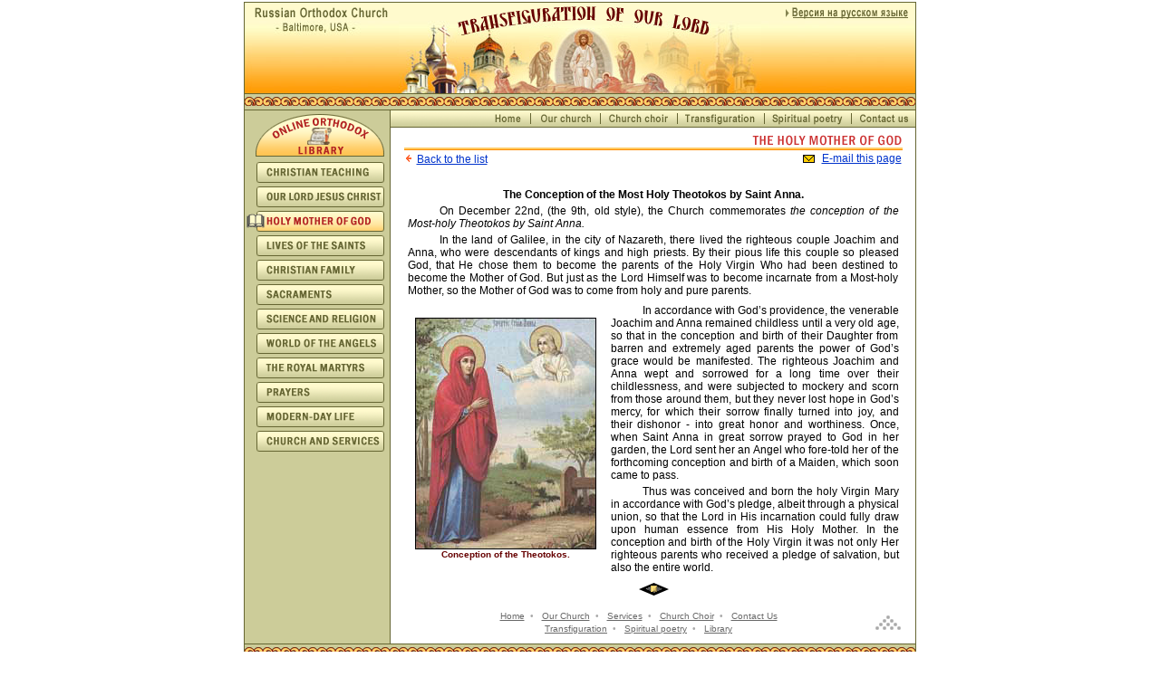

--- FILE ---
content_type: text/html
request_url: http://www.holy-transfiguration.org/library_en/moth_conception.html
body_size: 4591
content:
<html>

	<head>
		<meta http-equiv="content-type" content="text/html;charset=windows-1251">
		<title>The Holy Mother of God</title>
		<link rel="stylesheet" href="../ch1.css">
		<csactionitem name="1AD64C82"></csactionitem>
		<csactionitem name="1AD89473"></csactionitem>
		<csactions>
			<csaction name="1AD89473" class="Preload Image" type="onload" val0="../images/tick.gif" urlparams="1"></csaction>
			<csaction name="1AD64C82" class="Preload Image" type="onload" val0="../images/gr_dot.gif" urlparams="1"></csaction>
		</csactions>
		<csscriptdict import>
			<script type="text/javascript" src="../GeneratedItems/CSScriptLib.js"></script>
		</csscriptdict>
		<csactiondict>
			<script type="text/javascript"><!--
CSInit[CSInit.length] = new Array(CSPreloadImage,/*URL*/ '../images/gr_dot.gif');
CSInit[CSInit.length] = new Array(CSPreloadImage,/*URL*/ '../images/tick.gif');

// --></script>
		</csactiondict>
		<csimport user="../../Church.data/Components/lib_left_nav_moth.html" occur="85">
			<csactiondict>
				<script type="text/javascript"><!--
CSInit[CSInit.length] = new Array(CSILoad,/*CMP*/'button',/*URL*/'bnew/ct.gif',/*URL*/'bnew/ct_ov.gif',/*URL*/'bnew/ct_ov.gif','');
CSInit[CSInit.length] = new Array(CSILoad,/*CMP*/'button2',/*URL*/'bnew/lord.gif',/*URL*/'bnew/lord_ov.gif',/*URL*/'bnew/lord_ov.gif','');
CSInit[CSInit.length] = new Array(CSILoad,/*CMP*/'button4',/*URL*/'bnew/saints.gif',/*URL*/'bnew/saints_ov.gif',/*URL*/'bnew/saints_ov.gif','');
CSInit[CSInit.length] = new Array(CSILoad,/*CMP*/'button5',/*URL*/'bnew/fam.gif',/*URL*/'bnew/fam_ov.gif',/*URL*/'bnew/fam_ov.gif','');
CSInit[CSInit.length] = new Array(CSILoad,/*CMP*/'button6',/*URL*/'bnew/sacr.gif',/*URL*/'bnew/sacr_ov.gif',/*URL*/'bnew/sacr_ov.gif','');
CSInit[CSInit.length] = new Array(CSILoad,/*CMP*/'button7',/*URL*/'bnew/sci.gif',/*URL*/'bnew/sci_ov.gif',/*URL*/'bnew/sci_ov.gif','');
CSInit[CSInit.length] = new Array(CSILoad,/*CMP*/'button8',/*URL*/'bnew/ang.gif',/*URL*/'bnew/ang_ov.gif',/*URL*/'bnew/ang_ov.gif','');
CSInit[CSInit.length] = new Array(CSILoad,/*CMP*/'button9',/*URL*/'bnew/royal.gif',/*URL*/'bnew/royal_ov.gif',/*URL*/'bnew/royal_ov.gif','');
CSInit[CSInit.length] = new Array(CSILoad,/*CMP*/'button10',/*URL*/'bnew/pray.gif',/*URL*/'bnew/pray_ov.gif',/*URL*/'bnew/pray_ov.gif','');
CSInit[CSInit.length] = new Array(CSILoad,/*CMP*/'button11',/*URL*/'bnew/mod.gif',/*URL*/'bnew/mod_ov.gif',/*URL*/'bnew/mod_ov.gif','');
CSInit[CSInit.length] = new Array(CSILoad,/*CMP*/'button12',/*URL*/'bnew/ch.gif',/*URL*/'bnew/ch_ov.gif',/*URL*/'bnew/ch_ov.gif','');

// --></script>
			</csactiondict>
		</csimport>
		<csimport user="../../Church.data/Components/h_moth.html" occur="77">
			<csimport user="../../Church.data/Components/EmailPage.html" occur="53">
				<link href="../ch1.css" rel="stylesheet" media="screen">
			</csimport>
		</csimport>
		<csimport user="../../Church.data/Components/s_bott_nav_en.html" occur="92">
			<link rel="stylesheet" href="http://www.holy-transfiguration.org/ch1.css">
		</csimport>
	</head>

	<body onload="CSScriptInit();" bgcolor="#ffffff" text="black" topmargin="2" marginheight="2" link="black" alink="black" vlink="black">
		<table border="0" cellpadding="0" cellspacing="0" width="742" align="center">
			<tr>
				<td bgcolor="#666633" width="1"><img src="../images/spacer1.gif" alt="" height="1" width="1" border="0"></td>
				<td width="740"><!-- your comment here --><csobj csref="../../Church.data/Components/header1_en.html" h="150" occur="64" t="Component" w="740"><!--header starts here-->
						<table border="0" cellpadding="0" cellspacing="0" width="100%" align="center">
							<tr height="1">
								<td  bgcolor="#666633" width="100%" height="1"><img src="../images/spacer1.gif" height="1" width="1" border="0"></td>
							</tr>
							<tr>
								<td  bgcolor="#fffacd" width="100%" background="../images/bg_header.jpg"><!-- ImageReady Slices (headerNew.psd) -->
									<TABLE WIDTH=740 BORDER=0 CELLPADDING=0 CELLSPACING=0>
										<TR>
											<TD><IMG SRC="../images/header_01.gif" WIDTH=170 HEIGHT=20 ALT="Russian Orthodox Church" border="0"></TD>
											<TD COLSPAN=5><IMG SRC="../images/header_02.gif" WIDTH=400 HEIGHT=20 ALT="Transfiguration of Our Lord" border="0"></TD>
											<TD><A title="Версия на русском языке" HREF="http://www.holy-transfiguration.org/ru/index_ru.html"><IMG SRC="../images/header_03.gif" alt="Версия на русском языке" WIDTH=170 HEIGHT=20 BORDER=0></A></TD>
										</TR>
										<TR>
											<TD><IMG SRC="../images/header_04.jpg" WIDTH=170 HEIGHT=80 ALT="Baltimore, USA" border="0"></TD>
											<TD><IMG SRC="../images/header_05.jpg" WIDTH=80 HEIGHT=80 border="0"></TD>
											<TD><IMG SRC="../images/header_06.jpg" WIDTH=80 HEIGHT=80 border="0"></TD>
											<TD><IMG SRC="../images/header_07.jpg" alt="Transfiguration of Our Lord" WIDTH=80 HEIGHT=80 border="0"></TD>
											<TD><IMG SRC="../images/header_08.jpg" WIDTH=80 HEIGHT=80 border="0"></TD>
											<TD><IMG SRC="../images/header_09.jpg" WIDTH=80 HEIGHT=80 border="0"></TD>
											<TD><IMG SRC="../images/header_10.jpg" WIDTH=170 HEIGHT=80 border="0"></TD>
										</TR>
									</TABLE>
									<!-- End ImageReady Slices --></td>
							</tr>
							<tr height="19">
								<td bgcolor="#cccc99" width="100%" height="19" background="../images/pm.jpg"><img src="../images/spacer1.gif" width="19" height="19" border="0"></td>
							</tr>
						</table>
						<!--header ends here--></csobj><!-- your comment here -->
					<table border="0" cellpadding="0" cellspacing="0" width="740">
						<tr>
							<td rowspan="2" valign="top" width="160" align="center" bgcolor="#cccc99"><!-- your comment here --><csobj csref="../../Church.data/Components/lib_left_nav_moth.html" h="399" occur="85" t="Component" w="160"><!-- your comment here --><!-- your comment here -->
									<table border="0" cellpadding="0" cellspacing="0" width="160">
										<tr>
											<td width="160"><img src="bnew/o_lib.gif" alt="Online Orthodox Library" height="55" width="160" border="0"></td>
										</tr>
										<tr>
											<td width="160"><csobj al="Christian Teaching" cl="bnew/ct_ov.gif" h="27" ht="bnew/ct_ov.gif" t="Button" w="160"><a href="ct.html" onmouseover="return CSIShow(/*CMP*/'button',1)" onmouseout="return CSIShow(/*CMP*/'button',0)" onclick="CSIShow(/*CMP*/'button',2);return CSButtonReturn()"><img src="bnew/ct.gif" width="160" height="27" name="button" border="0" alt="Christian Teaching"></a></csobj></td>
										</tr>
										<tr>
											<td width="160"><csobj al="Our Lord Jesus Christ" cl="bnew/lord_ov.gif" h="27" ht="bnew/lord_ov.gif" t="Button" w="160"><a href="lord.html" onmouseover="return CSIShow(/*CMP*/'button2',1)" onmouseout="return CSIShow(/*CMP*/'button2',0)" onclick="CSIShow(/*CMP*/'button2',2);return CSButtonReturn()"><img src="bnew/lord.gif" width="160" height="27" name="button2" border="0" alt="Our Lord Jesus Christ"></a></csobj></td>
										</tr>
										<tr>
											<td width="160"><a title="Holy Mother of God" href="moth.html"><img src="bnew/moth_on.gif" alt="Holy Mother of God" height="27" width="160" border="0"></a></td>
										</tr>
										<tr>
											<td width="160"><csobj al="Lives of the Saints" cl="bnew/saints_ov.gif" h="27" ht="bnew/saints_ov.gif" t="Button" w="160"><a href="saints.html" onmouseover="return CSIShow(/*CMP*/'button4',1)" onmouseout="return CSIShow(/*CMP*/'button4',0)" onclick="CSIShow(/*CMP*/'button4',2);return CSButtonReturn()"><img src="bnew/saints.gif" width="160" height="27" name="button4" border="0" alt="Lives of the Saints"></a></csobj></td>
										</tr>
										<tr>
											<td width="160"><csobj al="Christian Family" cl="bnew/fam_ov.gif" h="27" ht="bnew/fam_ov.gif" t="Button" w="160"><a href="fam.html" onmouseover="return CSIShow(/*CMP*/'button5',1)" onmouseout="return CSIShow(/*CMP*/'button5',0)" onclick="CSIShow(/*CMP*/'button5',2);return CSButtonReturn()"><img src="bnew/fam.gif" width="160" height="27" name="button5" border="0" alt="Christian Family"></a></csobj></td>
										</tr>
										<tr>
											<td width="160"><csobj al="Sacraments" cl="bnew/sacr_ov.gif" h="27" ht="bnew/sacr_ov.gif" t="Button" w="160"><a href="sacr_penitence.html" onmouseover="return CSIShow(/*CMP*/'button6',1)" onmouseout="return CSIShow(/*CMP*/'button6',0)" onclick="CSIShow(/*CMP*/'button6',2);return CSButtonReturn()"><img src="bnew/sacr.gif" width="160" height="27" name="button6" border="0" alt="Sacraments"></a></csobj></td>
										</tr>
										<tr>
											<td width="160"><csobj al="Science and Religion" cl="bnew/sci_ov.gif" h="27" ht="bnew/sci_ov.gif" t="Button" w="160"><a href="sc.html" onmouseover="return CSIShow(/*CMP*/'button7',1)" onmouseout="return CSIShow(/*CMP*/'button7',0)" onclick="CSIShow(/*CMP*/'button7',2);return CSButtonReturn()"><img src="bnew/sci.gif" width="160" height="27" name="button7" border="0" alt="Science and Religion"></a></csobj></td>
										</tr>
										<tr>
											<td width="160"><csobj al="World of the Angels" cl="bnew/ang_ov.gif" h="27" ht="bnew/ang_ov.gif" t="Button" w="160"><a href="ang_heavhost.html" onmouseover="return CSIShow(/*CMP*/'button8',1)" onmouseout="return CSIShow(/*CMP*/'button8',0)" onclick="CSIShow(/*CMP*/'button8',2);return CSButtonReturn()"><img src="bnew/ang.gif" width="160" height="27" name="button8" border="0" alt="World of the Angels"></a></csobj></td>
										</tr>
										<tr>
											<td width="160"><csobj al="The Royal Martyrs" cl="bnew/royal_ov.gif" h="27" ht="bnew/royal_ov.gif" t="Button" w="160"><a href="royal_child.html" onmouseover="return CSIShow(/*CMP*/'button9',1)" onmouseout="return CSIShow(/*CMP*/'button9',0)" onclick="CSIShow(/*CMP*/'button9',2);return CSButtonReturn()"><img src="bnew/royal.gif" width="160" height="27" name="button9" border="0" alt="The Royal Martyrs"></a></csobj></td>
										</tr>
										<tr>
											<td width="160"><csobj al="Prayers" cl="bnew/pray_ov.gif" h="27" ht="bnew/pray_ov.gif" t="Button" w="160"><a href="prayers.html" onmouseover="return CSIShow(/*CMP*/'button10',1)" onmouseout="return CSIShow(/*CMP*/'button10',0)" onclick="CSIShow(/*CMP*/'button10',2);return CSButtonReturn()"><img src="bnew/pray.gif" width="160" height="27" name="button10" border="0" alt="Prayers"></a></csobj></td>
										</tr>
										<tr>
											<td width="160"><csobj al="Modern-day Life" cl="bnew/mod_ov.gif" h="27" ht="bnew/mod_ov.gif" t="Button" w="160"><a href="mod.html" onmouseover="return CSIShow(/*CMP*/'button11',1)" onmouseout="return CSIShow(/*CMP*/'button11',0)" onclick="CSIShow(/*CMP*/'button11',2);return CSButtonReturn()"><img src="bnew/mod.gif" width="160" height="27" name="button11" border="0" alt="Modern-day Life"></a></csobj></td>
										</tr>
										<tr>
											<td width="160"><csobj al="Church and Services" cl="bnew/ch_ov.gif" h="27" ht="bnew/ch_ov.gif" t="Button" w="160"><a href="chur.html" onmouseover="return CSIShow(/*CMP*/'button12',1)" onmouseout="return CSIShow(/*CMP*/'button12',0)" onclick="CSIShow(/*CMP*/'button12',2);return CSButtonReturn()"><img src="bnew/ch.gif" width="160" height="27" name="button12" border="0" alt="Church and Services"></a></csobj></td>
										</tr>
										<tr>
											<td width="160"><br>
											</td>
										</tr>
									</table>
									<img src="../images/spacer1.gif" alt="" width="160" height="5" border="0"></csobj></td>
							<td valign="top" bgcolor="#666633" width="1"></td>
							<td valign="top" width="579"><csobj csref="../../Church.data/Components/lib_top_nav_en.html" h="19" occur="0" t="Component" w="579"><img src="bnew/lib_mm_nav.gif"  height="19" width="579" usemap="#lib_mm_nav2a783d6" border="0"><map name="lib_mm_nav2a783d6"><area shape="rect" coords="509,0,573,18" href="../contact.html" alt="Contact us"><area shape="rect" coords="412,0,503,18" href="../poetry1.html" alt="Spiritual poetry"><area shape="rect" coords="319,0,409,18" href="../transfig.html" alt="Transfiguration of Our Lord"><area shape="rect" coords="231,0,313,18" href="../choir.html" alt="Church choir"><area shape="rect" coords="158,0,227,18" href="../ourchurch.html" alt="Our church"><area shape="rect" coords="94,0,153,18" href="../index.html" alt="Home"></map></csobj></td>
						</tr>
						<tr>
							<td valign="top" bgcolor="#666633" width="1"><img src="../images/spacer1.gif" width="1" height="1" border="0"></td>
							<td align="center" valign="top" width="579"><!-- your comment here -->
								<table width="550" border="0" cellspacing="0" cellpadding="0">
									<tr>
										<td><csobj csref="../../Church.data/Components/h_moth.html" h="25" occur="77" t="Component" w="550"><!-- your comment here -->
												<table width="550" border="0" cellspacing="0" cellpadding="0">
													<tr>
														<td><img src="titles/mother.gif" alt="THE&nbsp;HOLY&nbsp;MOTHER&nbsp;OF&nbsp;GOD" height="25" width="550" usemap="#mother6550f1e2" border="0"><map name="mother6550f1e2"><area shape="rect" coords="364,1,552,25" href="moth.html" alt="THE HOLY MOTHER OF GOD"></map><br>
														</td>
													</tr>
													<tr>
														<td><!-- your comment here -->
															<table width="550" border="0" cellspacing="0" cellpadding="0">
																<tr>
																	<td width="250"><!-- your comment here -->
																		<table border="0" cellspacing="0" cellpadding="1">
																			<tr>
																				<td nowrap><img src="../img/arr1_ora_left.jpg" alt="" height="13" width="13" border="0"><a href="moth.html">Back to the list</a></td>
																			</tr>
																		</table>
																		<!-- your comment here --></td>
																	<td align="right"><csobj csref="../../Church.data/Components/EmailPage.html" h="21" occur="53" t="Component" w="300">
																			<table border="0" cellspacing="0" cellpadding="1">
																				<tr>
																					<td align="right" nowrap>
																						<script language="javascript">
function mailpage()
{
mail_str = "mailto:?subject=Thought this might interest you: " + document.title;
mail_str += "&body=I thought you might be interested in this: " + document.title;
mail_str += ". %0A%0AYou can view it at:  " + location.href; 
location.href = mail_str;
}
</script>
																						<a href="javascript:mailpage()"><img src="../images/icon_envelop.gif" width="17" height="13" align="absmiddle" border="0" hspace="3"></a> <a title="E-mail this page" href="javascript:mailpage()">E-mail this page</a></td>
																				</tr>
																			</table>
																		</csobj></td>
																</tr>
															</table>
															<!-- your comment here --></td>
													</tr>
													<tr>
														<td><img src="../images/spacer1.gif" alt="" height="10" width="10" border="0"></td>
													</tr>
												</table>
												<!-- your comment here --></csobj></td>
									</tr>
								</table>
								<!-- your comment here --><!-- your comment here --><br>
								<table border="0" cellpadding="0" cellspacing="0" width="550">
									<tr>
										<td width="550" align="center"><b>The Conception of the Most Holy Theotokos by Saint Anna.</b></td>
									</tr>
									<tr>
										<td width="550">
											<p>On December 22nd, (the 9th, old style), the Church commemorates <i>the conception of the Most-holy Theotokos by Saint Anna.</i></p>
											<p>In the land of Galilee, in the city of Nazareth, there lived the righteous couple Joachim and Anna, who were descendants of kings and high priests. By their pious life this couple so pleased God, that He chose them to become the parents of the Holy Virgin Who had been destined to become the Mother of God. But just as the Lord Himself was to become incarnate from a Most-holy Mother, so the Mother of God was to come from holy and pure parents.</p>
										</td>
									</tr>
									<tr>
										<td width="550"><!-- your comment here -->
											<table border="0" cellpadding="0" cellspacing="0" width="100%">
												<tr>
													<td width="224" align="center"><img src="../imag_lib/st-anna200.jpg" width="200" height="256" border="0" alt="Conception of the Theotokos"><br>
														<span class="tbl">Conception of the Theotokos.</span></td>
													<td>
														<p>In accordance with God’s providence, the venerable Joachim and Anna remained childless until a very old age, so that in the conception and birth of their Daughter from barren and extremely aged parents the power of God’s grace would be manifested. The righteous Joachim and Anna wept and sorrowed for a long time over their childlessness, and were subjected to mockery and scorn from those around them, but they never lost hope in God’s mercy, for which their sorrow finally turned into joy, and their dishonor - into great honor and worthiness. Once, when Saint Anna in great sorrow prayed to God in her garden, the Lord sent her an Angel who fore-told her of the forthcoming conception and birth of a Maiden, which soon came to pass. </p>
														<p>Thus was conceived and born the holy Virgin Mary in accordance with God’s pledge, albeit through a physical union, so that the Lord in His incarnation could fully draw upon human essence from His Holy Mother. In the conception and birth of the Holy Virgin it was not only Her righteous parents who received a pledge of salvation, but also the entire world.</p>
													</td>
												</tr>
											</table>
											<!-- your comment here --></td>
									</tr>
									<tr>
										<td width="550">
											<table border="0" cellpadding="0" cellspacing="0" width="100%">
												<tr>
													<td align="center"><img src="../images/blackdiamond.gif" width="44" height="25" border="0"></td>
												</tr>
											</table>
										</td>
									</tr>
									<tr>
										<td width="550"><csobj w="550" h="50" t="Component" csref="../../Church.data/Components/s_bott_nav_en.html" occur="92">
												<center>
													<table width="100%" border="0" cellspacing="0" cellpadding="0">
														<tr>
															<td align="center">
																<table border="0" cellpadding="10" cellspacing="0">
																	<tr>
																		<td align="center" ><a  href="http://www.holy-transfiguration.org/index.html" title="Home"><span class="btm_en"><font color="#696969">Home</font></span></a>&nbsp; <font size="1" color="#a9a9a9">&#149;</font> &nbsp;
<a  href="http://www.holy-transfiguration.org/ourchurch.html" title="Our Church"><span class="btm_en"><font color="#696969">Our Church</font></span></a>&nbsp; <font size="1" color="#a9a9a9">&#149;</font> &nbsp;
<a   href="http://www.holy-transfiguration.org/services.html" title="Services"><span class="btm_en"><font color="#696969">Services</font></span></a>&nbsp; <font size="1" color="#a9a9a9">&#149;</font> &nbsp;
<a  href="http://www.holy-transfiguration.org/choir.html" title="Church Choir"><span class="btm_en"><font color="#696969">Church Choir</font></span></a>&nbsp; <font size="1" color="#a9a9a9">&#149;</font> &nbsp;
<a   href="http://www.holy-transfiguration.org/contact.html" title="Contact Us"><span class="btm_en"><font color="#696969">Contact Us</font></span></a><br>
																			<a   href="http://www.holy-transfiguration.org/transfig.html" title="Transfiguration"><span class="btm_en"><font color="#696969">Transfiguration</font></span></a>&nbsp; <font size="1" color="#a9a9a9">&#149;</font> &nbsp;
<a  href="http://www.holy-transfiguration.org/poetry1.html" title="Spiritual poetry"><span class="btm_en"><font color="#696969">Spiritual poetry</font></span></a>&nbsp; <font size="1" color="#a9a9a9">&#149;</font> &nbsp;
<a  href="http://www.holy-transfiguration.org/library_en/ct.html" title="Library"><span class="btm_en"><font color="#696969">Library</font></span></a></td>
																	</tr>
																</table>
															</td>
															<td width="32"><a title="Top page" href="#"><img src="http://www.holy-transfiguration.org/images/top4.gif" alt="Top page" height="21" width="32" border="0"></a></td>
														</tr>
													</table>
												</center>
											</csobj></td>
									</tr>
								</table>
								<!-- your comment here --><!-- your comment here --></td>
									</tr>
									<!-- your comment here -->
								</table>
					<!-- your comment here --><csobj w="740" h="19" t="Component" csref="../../Church.data/Components/ornament.html" occur="76">
						<table border="0" cellpadding="0" cellspacing="0" width="100%">
							<tr height="19">
								<td height="19" background="../images/pm.jpg" bgcolor="#cccc99" width="100%"><img src="../images/spacer1.gif" width="19" height="19" border="0"></td>
							</tr>
						</table>
					</csobj></td><!-- your comment here --><!-- your comment here -->
				<td bgcolor="#666633" width="1"><img src="../images/spacer1.gif" width="1" height="1" border="0"></td>
			</tr>
			<tr>
				<!-- your comment here --><td colspan="2" bgcolor="#ffffff" width="741"><!-- your comment here --><csobj csref="../../Church.data/Components/copyr_en_only.html" h="18" occur="11" t="Component" w="741">
						<center>
							<table border="0" cellpadding="3" cellspacing="0">
								<tr>
									<td align="center" valign="top"><span class="copyr"><font color="#808080">&copy; 2000-2010 Transfiguration of Our Lord Russian Orthodox Church.</font><br>
										</span></td>
								</tr>
							</table>
						</center>
					</csobj><!-- your comment here --></td>
				<td width="1"></td>
			</tr>
		</table>
	</body>

</html>

--- FILE ---
content_type: text/css
request_url: http://www.holy-transfiguration.org/ch1.css
body_size: 974
content:

a:link   { color: #03c; text-decoration: underline }
a:hover        { color: #900; text-decoration: underline }
a.lib1    { color: #696969; text-decoration: underline }
a.lib1:hover   { color: #000; text-decoration: none }
body               { font-size: 12px; font-family: Arial, Helvetica, Geneva, Swiss, SunSans-Regular }
h3        { color: #000; font-weight: normal; font-size: 18px; font-family: "Times New Roman", Georgia, Times }
h4              { font-weight: bold; font-size: 16px; font-family: "Times New Roman", Georgia, Times; margin: 0px; padding: 0px }
h5        { font-size: 14px; font-family: "Times New Roman", Georgia, Times, "Times New Roman", Georgia, Times }
h6    { font-size: 13px; font-family: "Times New Roman", Georgia, Times, "Times New Roman", Georgia, Times }
p       { font-size: 12px; font-family: Arial, Helvetica, Geneva, Swiss, SunSans-Regular; text-align: justify; text-indent: 35px; margin: 4px; padding: 0px }
td       { font-size: 12px; font-family: Arial, Helvetica, Geneva, Swiss, SunSans-Regular; list-style-image: url(images/sq_gr8.gif) }
.eleven { font-size: 11px }
.logo   { font-size: 14px; font-family: "Times New Roman", Georgia, Times; text-decoration: none; letter-spacing: 5px }
a.mm    { color: #1d2e07; font-size: 14px; font-family: "Times New Roman", Georgia, Times }
a.mm:hover { color: #c00; font-size: 14px; font-family: "Times New Roman", Georgia, Times }
.tbl         { color: #600; font-weight: bolder; font-size: 10px; font-family: Arial, Helvetica, Geneva, Swiss, SunSans-Regular; margin: 0px; padding: 0px }
.ten  { font-size: 10pt }
.twelve { font-size: 12px }
.copyrlink  { font-weight: lighter; font-size: 10px; font-family: Arial, Helvetica, Geneva, Swiss, SunSans-Regular; text-decoration: none }
.copyr     { font-size: 7pt; font-family: Arial, Helvetica, Geneva, Swiss, SunSans-Regular; text-decoration: none }
.btm_en   { font-weight: lighter; font-size: 10px; font-family: Arial, Helvetica, Geneva, Swiss }
.btm_ru    { font-weight: lighter; font-size: 10px; font-family: Arial, Helvetica, Geneva, Swiss, SunSans-Regular }
.nodecoration { text-decoration: none }
.libtop  { color: #663; font-weight: 900; font-size: 10px; font-family: Verdana, Arial, Helvetica, Geneva, Swiss, SunSans-Regular; text-decoration: none }
.libtop:hover { color: #b22222; font-weight: 900; font-size: 10px; font-family: Verdana, Arial, Helvetica, Geneva, Swiss, SunSans-Regular; text-decoration: none }
.choir { color: #1d2e07 }
.choir:hover { color: #c00 }
.justify { text-align: justify }
a:visited { color: #663366; text-decoration: underline }
a:active { color: #990000; text-decoration: underline }
.lead { font-size: 15px; font-family: Arial, Helvetica, sans-serif }
.mtitle { font-weight: bold; font-size: 15px; font-family: Arial, Helvetica, sans-serif }
.sm { font-size: 8pt }
.libHeader  { color: green; font-weight: bold; font-size: 12pt; font-family: Arial, Helvetica, Geneva, Swiss, SunSans-Regular; text-align: center; letter-spacing: 1px }
.author {
	writing-mode: lr-tb;
	text-align: right ! important;
	font-style: italic;
}
.citation {
	font-style: italic;
}

.poetry {
	writing-mode: lr-tb;
	margin-left: 0.5cm;
	margin-right: 0cm;
}

.P37 {
	font-size: 12pt;
	font-family: Times New Roman;
	writing-mode: lr-tb;
	margin-left: 2.54cm;
	margin-right: 0cm;
	text-indent: 1.27cm;
}

.P38 {
	font-size: 12pt;
	font-family: Times New Roman;
	writing-mode: lr-tb;
	margin-left: 3.81cm;
	margin-right: 0cm;
	text-indent: 0cm;
}

.P39 {
	font-size: 12pt;
	font-family: Times New Roman;
	writing-mode: lr-tb;
	margin-left: 3.81cm;
	margin-right: 0cm;
	text-indent: 1.27cm;
}
.Table1 {
	width: 5.0 in;
	float: none;
	writing-mode: lr-tb;
}

.Table1_A1 {
	vertical-align: middle;
	padding: 0.0208in;
	border-left-width: 0.0399cm;
	border-left-style: double;
	border-left-color: #c0c0c0;
	border-right-style: none;
	border-top-width: 0.0399cm;
	border-top-style: double;
	border-top-color: #c0c0c0;
	border-bottom-width: 0.0399cm;
	border-bottom-style: double;
	border-bottom-color: #c0c0c0;
	writing-mode: lr-tb;
}

.Table1_E1 {
	vertical-align: middle;
	padding: 0.0208in;
	border-width: 0.0399cm;
	border-style: double;
	border-color: #c0c0c0;
	writing-mode: lr-tb;
}

.Table1_A {
	width: 0.7465in;
}

.Table1_B {
	width: 1.0674in;
}

.Table1_C {
	width: 1.4215in;
}

.Table1_D {
	width: 1.7104in;
}

.Table1_E {
	width: 1.6271in;
}

